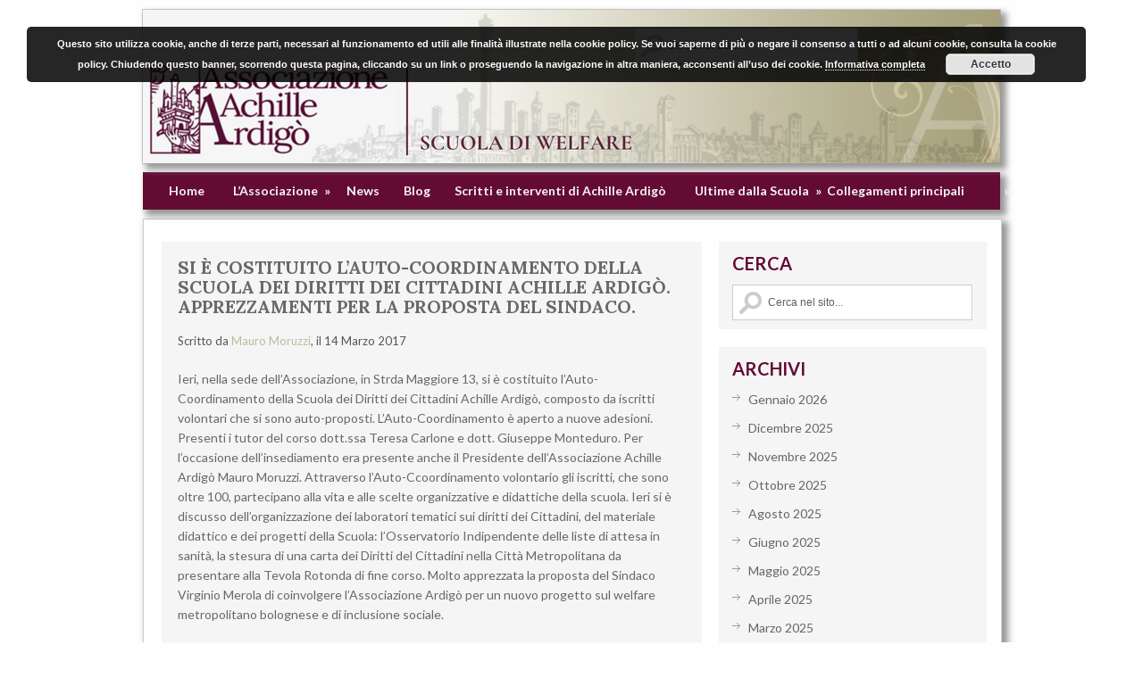

--- FILE ---
content_type: text/html; charset=UTF-8
request_url: https://www.associazioneachilleardigo.it/news/si-e-costituito-lauto-coordinamento-della-scuola-dei-diritti-dei-cittadini-achille-ardigo-apprezzamenti-per-la-proposta-del-sindaco/
body_size: 77269
content:
<!DOCTYPE html>
<html class="no-js" lang="it-IT">
<head>
        <meta name="msvalidate.01" content="2B1A4CB84CB27579E315B4B5201BFEB7" />
        <meta name="google-site-verification" content="Vkoea6xA1hk1MGYfCa0_6_v6DLdLsZ7cXHa5mGL80W0" />
	<meta charset="UTF-8">
	<title>  Si è costituito l&#8217;Auto-Coordinamento della Scuola dei Diritti dei Cittadini Achille Ardigò. Apprezzamenti per la proposta del Sindaco.</title>
	<link rel="icon" href="https://www.associazioneachilleardigo.it/wp-content/uploads/2013/06/Icona_16.png" type="image/x-icon" />
<!--iOS/android/handheld specific -->	
<link rel="apple-touch-icon" href="apple-touch-icon.png">
<meta name="viewport" content="width=device-width, initial-scale=1.0">
<meta name="apple-mobile-web-app-capable" content="yes">
<meta name="apple-mobile-web-app-status-bar-style" content="black">
	<link rel="stylesheet" type="text/css" media="all" href="https://www.associazioneachilleardigo.it/wp-content/themes/greenchilli-child/style.css" />
	<link rel="pingback" href="https://www.associazioneachilleardigo.it/xmlrpc.php" />
			<!--[if lt IE 9]>
	<script data-jetpack-boost="ignore" src="https://html5shim.googlecode.com/svn/trunk/html5.js"></script>
	<![endif]-->
	<!--start fonts-->
<link href='https://fonts.googleapis.com/css?family=Lato:400,700' rel='stylesheet' type='text/css'>
<link href='https://fonts.googleapis.com/css?family=Lora:700' rel='stylesheet' type='text/css' />
<!--end fonts-->



<style type="text/css">
#header h1, #header h2 {text-indent: -999em; min-width:286px; }
#header h1 a, #header h2 a {background: url(https://www.associazioneachilleardigo.it/wp-content/uploads/2013/09/minilogo.png) no-repeat; min-width: 188px; display: block; min-height: 120px; line-height: 120px; }
body {background-color:#FEFEFE;}
.nav-previous a, .nav-next a, .comment_cont span, #navigation ul ul a:hover, .flex-control-nav li a:hover, #navigation ul a:hover,.flex-control-nav li .active,#tabber ul.tabs li a.selected,#tabber ul.tabs li.tab-recent-posts a.selected,.readMore a,.currenttext, .pagination a:hover,.mts-subscribe input[type="submit"], .date_container, #commentform input#submit,.comment_cont span {background-color:#BFBA9F; }
.tagcloud a {border-color:#BFBA9F; }
.single_post a, a:hover, #logo a, .textwidget a, #commentform a, #tabber .inside li a, .copyrights a:hover, a,.f-widget .popular-posts li a:hover, .comment-meta a,.pp_date {color:#BFBA9F; }
.comment_cont span:after{border-right-color:#BFBA9F;}
</style>
<!--start custom CSS-->
<!--end custom CSS-->
	<style id="jetpack-boost-critical-css">@media all{a,article,aside,body,div,fieldset,form,h1,h2,h3,header,html,img,label,li,nav,p,small,span,strong,table,tbody,td,tr,ul{margin:0;padding:0;border:0;font-size:100%;font:inherit;vertical-align:baseline}html{overflow-x:hidden;-webkit-font-smoothing:antialiased;text-rendering:optimizeLegibility}article,aside,header,nav{display:block}ul{list-style:none}table{border-collapse:collapse;border-spacing:0}input,textarea{margin:0}img{height:auto}strong{font-weight:700}small{font-size:100%}body{line-height:1;font:14px/22px"Lato",arial,sans-serif;color:#686868;background-color:#ebebeb}#page,.container{position:relative;margin-right:auto;margin-left:auto}h3{margin-bottom:12px;font-family:Lato,arial,sans-serif;font-weight:700;color:#222}h1{font-family:Lora,serif;font-weight:700;font-size:28px;line-height:44px}h2{font-family:Lora,serif;font-weight:700;font-size:24px;line-height:40px}h3{font-size:21px;line-height:32px}p{margin-bottom:20px}a{text-decoration:none;color:#2db2eb}a:link{text-decoration:none}.main-container{width:960px;margin:0 auto;max-width:100%}#page,.container{max-width:960px;min-width:240px;overflow:visible}.main-header .container{background:#f5f5f5;border:1px solid #ccc;margin-top:10px;margin-bottom:10px}#page{border:1px solid #ccc;width:100%;background:#fff;padding-top:25px;margin-top:10px;min-height:100px;float:left;clear:both;box-shadow:5px 5px 7px 2px #999;-webkit-box-shadow:5px 5px 7px 2px #999;-moz-box-shadow:5px 5px 7px 2px #999}body>header{float:left;width:100%;position:relative}.main-header{position:relative;float:left;width:100%;z-index:99}#header{position:relative;width:100%;max-width:920px;height:172px;margin:0 auto;background-color:#f5f5f5;background-image:url(https://www.associazioneachilleardigo.it/wp-content/themes/greenchilli-child/images/testata_alta.png);padding:0 20px 0 20px;overflow:hidden;box-shadow:5px 5px 7px 2px #999;-webkit-box-shadow:5px 5px 7px 2px #999;-moz-box-shadow:5px 5px 7px 2px #999}#header h2{font-size:38px;float:left;line-height:50px;margin:0;display:none!important}#logo a{color:#2db2eb;text-transform:uppercase}#header #searchform{display:inline-block;max-width:250px;float:right;clear:none;padding:20px 140px 0!important}#header #searchform fieldset{width:100%}#searchform #s{background:url(https://www.associazioneachilleardigo.it/wp-content/themes/greenchilli-child/images/search2.png) 7px 7px no-repeat;text-indent:15%;max-width:283px}#header #searchform #s{border:1px solid #ccc;width:96.5%}#searchform input{padding:12px 3% 12px 0}.secondary-navigation{display:block;margin:0 auto;max-width:960px;width:100%}.secondary-navigation a{font-size:14px;color:#f5f5f5;text-align:left;text-decoration:none;margin:0 12px 0 15px;display:block;width:100%;padding:10px 0;text-align:center;font-weight:700}#navigation{margin:10px auto 0 auto;font-size:14px;font-family:Lato,arial,sans-serif;font-weight:700;float:left;width:100%;background:#640b35;border:none;box-shadow:5px 5px 7px 2px #999;-webkit-box-shadow:5px 5px 7px 2px #999;-moz-box-shadow:5px 5px 7px 2px #999}#navigation ul{width:960px;margin:0 auto}#navigation ul li{float:left;position:relative}#navigation>ul>li:last-child{float:right;border-right:none}#navigation>ul>li:last-child a{float:right}#navigation ul li a,#navigation ul li a:link{overflow:hidden;display:block}#navigation ul li li{background:#640b35;border:1px solid #640b35;border-bottom:0}#navigation ul ul{position:absolute;width:210px;padding-top:0;z-index:400;font-size:12px;color:#798189;border-bottom:1px solid #eee;left:15px!important}#navigation ul ul li{padding:0}#navigation ul ul a,#navigation ul ul a:link{text-align:left;padding:9px 20px;position:relative;width:210px;border-left:0;background:0 0;border-right:0;-moz-border-radius:0;-webkit-border-radius:0;border-radius:0;border-bottom:1px solid rgba(255,255,255,.05);margin:0}#navigation ul ul li:last-child a{border-bottom:none}#navigation ul ul{opacity:0;left:-999em}#navigation ul ul:after{border-color:transparent transparent #d8d8d8;border-color:transparent transparent rgba(218,218,218,.92);border-style:solid;border-width:0;content:"";display:block;height:0;position:absolute;width:0}#navigation ul ul:after{left:10px;top:-5px}.article{width:63%;padding-left:20px;float:left;margin-bottom:20px}.single #content_box{background:#f5f5f5;float:left;width:100%}.post{float:left;width:100%}.single_post{padding:3%;float:left;width:94%}.post-single-content{font-size:14px;line-height:22px}.wp-post-image{float:left}.title{text-transform:uppercase;margin-bottom:.8em;font-size:20px;line-height:22px;clear:both}.single-title{float:left;padding:0;width:100%}.post-info{border-top:1px solid #ccc;border-bottom:1px solid #ccc;padding:.8em 0;display:block;font-size:13px;color:#555}article header{margin-bottom:25px;overflow:hidden}.post-info a{text-transform:capitalize}.single .post-info{border:0;float:left;padding-top:0}.single article header{margin-bottom:10px}.article img.alignnone{margin-top:1em;margin-bottom:1em;display:block;max-width:100%!important}.article img.alignnone{clear:both}.article ul{margin:1.5em 0 1.571em 1.571em;list-style-type:circle}input,textarea{padding:8px 12px;font-size:12px;color:#5e656d}textarea{overflow:auto;resize:vertical}table{width:100%;text-align:left;margin-bottom:25px;border:2px solid #f1f4f6}table td{padding:7px 15px;text-align:left}#searchform{float:left;clear:both;width:100%}#searchform fieldset{float:left;background-color:#fff}#searchform input{border:0}.sidebar #s{width:95.8%;background-color:#fff;border:1px solid #ccc;float:left;padding:12px 3% 12px 0}#sidebars fieldset{width:100%}.sidebar.c-4-12{float:right;width:33.4%;max-width:300px;padding-right:16px}.widget{margin-bottom:20px;overflow:hidden}#sidebars .widget{background:#f5f5f5;padding:10px 15px}.widget li{display:block;overflow:hidden;list-style-type:none;padding-left:18px;background:url(https://www.associazioneachilleardigo.it/wp-content/themes/greenchilli-child/images/arrow.png) 0 5px no-repeat;margin-bottom:10px}.widget h3{font-size:20px;color:#640b35;line-height:18px;margin:5px 0 15px 0;text-transform:uppercase}.widget li a{color:#666}.related-posts{clear:both;float:left;padding:20px 3%0;width:94%}.related-posts ul{margin-left:0;padding:0;margin:0;overflow:hidden;margin-top:0}.related-posts h3{font-size:18px;text-transform:uppercase;margin:0;color:#222;margin-top:10px}.relatedthumb img{width:50px;height:50px;margin-top:3px;margin-bottom:0}.postauthor-top{border-top:1px solid #e7e7e7;margin-bottom:15px}.related-posts li{width:46%;float:left;list-style:none;margin-right:4%;margin-bottom:15px}.related-posts a{color:#868686}.rthumb{float:left;margin-right:10px}.related-posts .last{margin-right:0}.tags{margin:20px 0 20px 0;width:100%;float:left}.last{margin-right:0}#commentsAdd{padding:10px 3%;width:94%;float:left;clear:both;margin-bottom:20px}#commentform input{padding:11px}#cancel-comment-reply-link{float:right;line-height:24px;margin-top:0}#cancel-comment-reply-link{padding:7px 20px;color:#fff;background:#222}#reply-title{text-transform:uppercase}#respond h3{margin-top:18px;font-size:18px;margin:0;padding:0 0 20px 0;border-top:1px solid #e7e7e7;padding-top:10px}#commentform textarea{width:96.4%;font-family:inherit;border:1px solid #bebebe;background:#fff;font-size:14px;padding:5px 10px 10px 10px;line-height:25px;font-family:georgia;font-style:italic}#commentform p{margin-bottom:15px;float:left;width:100%;clear:both}#commentform p label{float:left;padding-bottom:5px;padding-top:5px;width:100%;display:block;clear:both}.required{display:none;color:red;float:left;font-size:18px;padding:5px;padding-top:9px}.comment-notes .required{padding-left:0;padding-top:3px}.comment-notes{display:none}#page .content{float:left;width:100%}.lwa td{padding-top:5px!important}@media screen and (max-width:960px){#header h2{margin-left:2%}#header #searchform{margin-right:2%;padding:20px 20px 0 0!important}#page,.container{max-width:96%;margin:0 auto;float:none;overflow:hidden}.article{width:60%}.related-posts li{margin-right:10px}img{max-width:100%;height:auto!important}}@media screen and (max-width:865px){#page,.container{max-width:100%}#navigation{margin:0!important}.secondary-navigation{width:100%}#navigation ul{float:none;display:inline-block}}@media screen and (max-width:760px){#header{margin:0}}@media screen and (max-width:720px){.article{padding-left:0!important}.article{width:99.8%}#content_box{padding-right:0;padding-left:0!important}.sidebar.c-4-12{float:left;width:94%;margin-left:3%;margin-right:3%}}@media screen and (max-width:600px){#logo{width:100%}#logo a{text-align:center;margin:0 auto!important;background-position:center!important}#header{padding:0}#header #searchform{display:block;margin:0 auto;float:right;overflow:hidden;padding:20px 20px 0 0!important}.secondary-navigation{width:100%}}@media screen and (max-width:550px){.main-header #s{width:85%}}@media screen and (max-width:460px){#page{padding-top:0}.related-posts{padding-top:0}.related-posts li{width:100%}}@media screen and (max-width:415px){#navigation{margin-top:0;margin-bottom:0}.secondary-navigation{width:102%;height:35px}}@media screen and (max-width:400px){article header{overflow:hidden}.main-header #s{width:78%}#commentform textarea{width:90%}}@media screen and (max-width:300px){.main-header #s{width:70%}}}@media all{form.lwa-remember{position:relative}.lwa table{width:100%!important;margin:0!important;border:none!important;border-spacing:0;border-collapse:collapse}.lwa td{padding:0;border-spacing:0;border:none!important}.lwa td{padding-top:7px;vertical-align:top;background-color:none}.lwa-remember-email input{margin:0;width:96%;padding-left:2%;padding-right:2%}.lwa-status{margin:0 0 5px;padding:10px 10px;color:#333;border-radius:3px;display:none}.lwa-remember{margin-top:10px;display:none}}@media all{ul{box-sizing:border-box}html :where(img[class*=wp-image-]){height:auto;max-width:100%}}</style><meta name='robots' content='max-image-preview:large' />
	<style>img:is([sizes="auto" i], [sizes^="auto," i]) { contain-intrinsic-size: 3000px 1500px }</style>
	<link rel='dns-prefetch' href='//secure.gravatar.com' />
<link rel='dns-prefetch' href='//stats.wp.com' />
<link rel='dns-prefetch' href='//i0.wp.com' />
<link rel='dns-prefetch' href='//v0.wordpress.com' />
<link rel='dns-prefetch' href='//c0.wp.com' />
<link rel="alternate" type="application/rss+xml" title="Associazione &quot;Achille Ardigò&quot; &raquo; Feed" href="https://www.associazioneachilleardigo.it/feed/" />
<link rel="alternate" type="application/rss+xml" title="Associazione &quot;Achille Ardigò&quot; &raquo; Feed dei commenti" href="https://www.associazioneachilleardigo.it/comments/feed/" />
<link rel="alternate" type="application/rss+xml" title="Associazione &quot;Achille Ardigò&quot; &raquo; Si è costituito l&#8217;Auto-Coordinamento della Scuola dei Diritti dei Cittadini Achille Ardigò. Apprezzamenti per la proposta del Sindaco. Feed dei commenti" href="https://www.associazioneachilleardigo.it/news/si-e-costituito-lauto-coordinamento-della-scuola-dei-diritti-dei-cittadini-achille-ardigo-apprezzamenti-per-la-proposta-del-sindaco/feed/" />

<style id='wp-emoji-styles-inline-css' type='text/css'>

	img.wp-smiley, img.emoji {
		display: inline !important;
		border: none !important;
		box-shadow: none !important;
		height: 1em !important;
		width: 1em !important;
		margin: 0 0.07em !important;
		vertical-align: -0.1em !important;
		background: none !important;
		padding: 0 !important;
	}
</style>
<noscript><link rel='stylesheet' id='wp-block-library-css' href='https://c0.wp.com/c/6.7.4/wp-includes/css/dist/block-library/style.min.css' type='text/css' media='all' />
</noscript><link rel='stylesheet' id='wp-block-library-css' href='https://c0.wp.com/c/6.7.4/wp-includes/css/dist/block-library/style.min.css' type='text/css' media="not all" data-media="all" onload="this.media=this.dataset.media; delete this.dataset.media; this.removeAttribute( 'onload' );" />
<noscript><link rel='stylesheet' id='mediaelement-css' href='https://c0.wp.com/c/6.7.4/wp-includes/js/mediaelement/mediaelementplayer-legacy.min.css' type='text/css' media='all' />
</noscript><link rel='stylesheet' id='mediaelement-css' href='https://c0.wp.com/c/6.7.4/wp-includes/js/mediaelement/mediaelementplayer-legacy.min.css' type='text/css' media="not all" data-media="all" onload="this.media=this.dataset.media; delete this.dataset.media; this.removeAttribute( 'onload' );" />
<noscript><link rel='stylesheet' id='wp-mediaelement-css' href='https://c0.wp.com/c/6.7.4/wp-includes/js/mediaelement/wp-mediaelement.min.css' type='text/css' media='all' />
</noscript><link rel='stylesheet' id='wp-mediaelement-css' href='https://c0.wp.com/c/6.7.4/wp-includes/js/mediaelement/wp-mediaelement.min.css' type='text/css' media="not all" data-media="all" onload="this.media=this.dataset.media; delete this.dataset.media; this.removeAttribute( 'onload' );" />
<style id='jetpack-sharing-buttons-style-inline-css' type='text/css'>
.jetpack-sharing-buttons__services-list{display:flex;flex-direction:row;flex-wrap:wrap;gap:0;list-style-type:none;margin:5px;padding:0}.jetpack-sharing-buttons__services-list.has-small-icon-size{font-size:12px}.jetpack-sharing-buttons__services-list.has-normal-icon-size{font-size:16px}.jetpack-sharing-buttons__services-list.has-large-icon-size{font-size:24px}.jetpack-sharing-buttons__services-list.has-huge-icon-size{font-size:36px}@media print{.jetpack-sharing-buttons__services-list{display:none!important}}.editor-styles-wrapper .wp-block-jetpack-sharing-buttons{gap:0;padding-inline-start:0}ul.jetpack-sharing-buttons__services-list.has-background{padding:1.25em 2.375em}
</style>
<style id='classic-theme-styles-inline-css' type='text/css'>
/*! This file is auto-generated */
.wp-block-button__link{color:#fff;background-color:#32373c;border-radius:9999px;box-shadow:none;text-decoration:none;padding:calc(.667em + 2px) calc(1.333em + 2px);font-size:1.125em}.wp-block-file__button{background:#32373c;color:#fff;text-decoration:none}
</style>
<style id='global-styles-inline-css' type='text/css'>
:root{--wp--preset--aspect-ratio--square: 1;--wp--preset--aspect-ratio--4-3: 4/3;--wp--preset--aspect-ratio--3-4: 3/4;--wp--preset--aspect-ratio--3-2: 3/2;--wp--preset--aspect-ratio--2-3: 2/3;--wp--preset--aspect-ratio--16-9: 16/9;--wp--preset--aspect-ratio--9-16: 9/16;--wp--preset--color--black: #000000;--wp--preset--color--cyan-bluish-gray: #abb8c3;--wp--preset--color--white: #ffffff;--wp--preset--color--pale-pink: #f78da7;--wp--preset--color--vivid-red: #cf2e2e;--wp--preset--color--luminous-vivid-orange: #ff6900;--wp--preset--color--luminous-vivid-amber: #fcb900;--wp--preset--color--light-green-cyan: #7bdcb5;--wp--preset--color--vivid-green-cyan: #00d084;--wp--preset--color--pale-cyan-blue: #8ed1fc;--wp--preset--color--vivid-cyan-blue: #0693e3;--wp--preset--color--vivid-purple: #9b51e0;--wp--preset--gradient--vivid-cyan-blue-to-vivid-purple: linear-gradient(135deg,rgba(6,147,227,1) 0%,rgb(155,81,224) 100%);--wp--preset--gradient--light-green-cyan-to-vivid-green-cyan: linear-gradient(135deg,rgb(122,220,180) 0%,rgb(0,208,130) 100%);--wp--preset--gradient--luminous-vivid-amber-to-luminous-vivid-orange: linear-gradient(135deg,rgba(252,185,0,1) 0%,rgba(255,105,0,1) 100%);--wp--preset--gradient--luminous-vivid-orange-to-vivid-red: linear-gradient(135deg,rgba(255,105,0,1) 0%,rgb(207,46,46) 100%);--wp--preset--gradient--very-light-gray-to-cyan-bluish-gray: linear-gradient(135deg,rgb(238,238,238) 0%,rgb(169,184,195) 100%);--wp--preset--gradient--cool-to-warm-spectrum: linear-gradient(135deg,rgb(74,234,220) 0%,rgb(151,120,209) 20%,rgb(207,42,186) 40%,rgb(238,44,130) 60%,rgb(251,105,98) 80%,rgb(254,248,76) 100%);--wp--preset--gradient--blush-light-purple: linear-gradient(135deg,rgb(255,206,236) 0%,rgb(152,150,240) 100%);--wp--preset--gradient--blush-bordeaux: linear-gradient(135deg,rgb(254,205,165) 0%,rgb(254,45,45) 50%,rgb(107,0,62) 100%);--wp--preset--gradient--luminous-dusk: linear-gradient(135deg,rgb(255,203,112) 0%,rgb(199,81,192) 50%,rgb(65,88,208) 100%);--wp--preset--gradient--pale-ocean: linear-gradient(135deg,rgb(255,245,203) 0%,rgb(182,227,212) 50%,rgb(51,167,181) 100%);--wp--preset--gradient--electric-grass: linear-gradient(135deg,rgb(202,248,128) 0%,rgb(113,206,126) 100%);--wp--preset--gradient--midnight: linear-gradient(135deg,rgb(2,3,129) 0%,rgb(40,116,252) 100%);--wp--preset--font-size--small: 13px;--wp--preset--font-size--medium: 20px;--wp--preset--font-size--large: 36px;--wp--preset--font-size--x-large: 42px;--wp--preset--spacing--20: 0.44rem;--wp--preset--spacing--30: 0.67rem;--wp--preset--spacing--40: 1rem;--wp--preset--spacing--50: 1.5rem;--wp--preset--spacing--60: 2.25rem;--wp--preset--spacing--70: 3.38rem;--wp--preset--spacing--80: 5.06rem;--wp--preset--shadow--natural: 6px 6px 9px rgba(0, 0, 0, 0.2);--wp--preset--shadow--deep: 12px 12px 50px rgba(0, 0, 0, 0.4);--wp--preset--shadow--sharp: 6px 6px 0px rgba(0, 0, 0, 0.2);--wp--preset--shadow--outlined: 6px 6px 0px -3px rgba(255, 255, 255, 1), 6px 6px rgba(0, 0, 0, 1);--wp--preset--shadow--crisp: 6px 6px 0px rgba(0, 0, 0, 1);}:where(.is-layout-flex){gap: 0.5em;}:where(.is-layout-grid){gap: 0.5em;}body .is-layout-flex{display: flex;}.is-layout-flex{flex-wrap: wrap;align-items: center;}.is-layout-flex > :is(*, div){margin: 0;}body .is-layout-grid{display: grid;}.is-layout-grid > :is(*, div){margin: 0;}:where(.wp-block-columns.is-layout-flex){gap: 2em;}:where(.wp-block-columns.is-layout-grid){gap: 2em;}:where(.wp-block-post-template.is-layout-flex){gap: 1.25em;}:where(.wp-block-post-template.is-layout-grid){gap: 1.25em;}.has-black-color{color: var(--wp--preset--color--black) !important;}.has-cyan-bluish-gray-color{color: var(--wp--preset--color--cyan-bluish-gray) !important;}.has-white-color{color: var(--wp--preset--color--white) !important;}.has-pale-pink-color{color: var(--wp--preset--color--pale-pink) !important;}.has-vivid-red-color{color: var(--wp--preset--color--vivid-red) !important;}.has-luminous-vivid-orange-color{color: var(--wp--preset--color--luminous-vivid-orange) !important;}.has-luminous-vivid-amber-color{color: var(--wp--preset--color--luminous-vivid-amber) !important;}.has-light-green-cyan-color{color: var(--wp--preset--color--light-green-cyan) !important;}.has-vivid-green-cyan-color{color: var(--wp--preset--color--vivid-green-cyan) !important;}.has-pale-cyan-blue-color{color: var(--wp--preset--color--pale-cyan-blue) !important;}.has-vivid-cyan-blue-color{color: var(--wp--preset--color--vivid-cyan-blue) !important;}.has-vivid-purple-color{color: var(--wp--preset--color--vivid-purple) !important;}.has-black-background-color{background-color: var(--wp--preset--color--black) !important;}.has-cyan-bluish-gray-background-color{background-color: var(--wp--preset--color--cyan-bluish-gray) !important;}.has-white-background-color{background-color: var(--wp--preset--color--white) !important;}.has-pale-pink-background-color{background-color: var(--wp--preset--color--pale-pink) !important;}.has-vivid-red-background-color{background-color: var(--wp--preset--color--vivid-red) !important;}.has-luminous-vivid-orange-background-color{background-color: var(--wp--preset--color--luminous-vivid-orange) !important;}.has-luminous-vivid-amber-background-color{background-color: var(--wp--preset--color--luminous-vivid-amber) !important;}.has-light-green-cyan-background-color{background-color: var(--wp--preset--color--light-green-cyan) !important;}.has-vivid-green-cyan-background-color{background-color: var(--wp--preset--color--vivid-green-cyan) !important;}.has-pale-cyan-blue-background-color{background-color: var(--wp--preset--color--pale-cyan-blue) !important;}.has-vivid-cyan-blue-background-color{background-color: var(--wp--preset--color--vivid-cyan-blue) !important;}.has-vivid-purple-background-color{background-color: var(--wp--preset--color--vivid-purple) !important;}.has-black-border-color{border-color: var(--wp--preset--color--black) !important;}.has-cyan-bluish-gray-border-color{border-color: var(--wp--preset--color--cyan-bluish-gray) !important;}.has-white-border-color{border-color: var(--wp--preset--color--white) !important;}.has-pale-pink-border-color{border-color: var(--wp--preset--color--pale-pink) !important;}.has-vivid-red-border-color{border-color: var(--wp--preset--color--vivid-red) !important;}.has-luminous-vivid-orange-border-color{border-color: var(--wp--preset--color--luminous-vivid-orange) !important;}.has-luminous-vivid-amber-border-color{border-color: var(--wp--preset--color--luminous-vivid-amber) !important;}.has-light-green-cyan-border-color{border-color: var(--wp--preset--color--light-green-cyan) !important;}.has-vivid-green-cyan-border-color{border-color: var(--wp--preset--color--vivid-green-cyan) !important;}.has-pale-cyan-blue-border-color{border-color: var(--wp--preset--color--pale-cyan-blue) !important;}.has-vivid-cyan-blue-border-color{border-color: var(--wp--preset--color--vivid-cyan-blue) !important;}.has-vivid-purple-border-color{border-color: var(--wp--preset--color--vivid-purple) !important;}.has-vivid-cyan-blue-to-vivid-purple-gradient-background{background: var(--wp--preset--gradient--vivid-cyan-blue-to-vivid-purple) !important;}.has-light-green-cyan-to-vivid-green-cyan-gradient-background{background: var(--wp--preset--gradient--light-green-cyan-to-vivid-green-cyan) !important;}.has-luminous-vivid-amber-to-luminous-vivid-orange-gradient-background{background: var(--wp--preset--gradient--luminous-vivid-amber-to-luminous-vivid-orange) !important;}.has-luminous-vivid-orange-to-vivid-red-gradient-background{background: var(--wp--preset--gradient--luminous-vivid-orange-to-vivid-red) !important;}.has-very-light-gray-to-cyan-bluish-gray-gradient-background{background: var(--wp--preset--gradient--very-light-gray-to-cyan-bluish-gray) !important;}.has-cool-to-warm-spectrum-gradient-background{background: var(--wp--preset--gradient--cool-to-warm-spectrum) !important;}.has-blush-light-purple-gradient-background{background: var(--wp--preset--gradient--blush-light-purple) !important;}.has-blush-bordeaux-gradient-background{background: var(--wp--preset--gradient--blush-bordeaux) !important;}.has-luminous-dusk-gradient-background{background: var(--wp--preset--gradient--luminous-dusk) !important;}.has-pale-ocean-gradient-background{background: var(--wp--preset--gradient--pale-ocean) !important;}.has-electric-grass-gradient-background{background: var(--wp--preset--gradient--electric-grass) !important;}.has-midnight-gradient-background{background: var(--wp--preset--gradient--midnight) !important;}.has-small-font-size{font-size: var(--wp--preset--font-size--small) !important;}.has-medium-font-size{font-size: var(--wp--preset--font-size--medium) !important;}.has-large-font-size{font-size: var(--wp--preset--font-size--large) !important;}.has-x-large-font-size{font-size: var(--wp--preset--font-size--x-large) !important;}
:where(.wp-block-post-template.is-layout-flex){gap: 1.25em;}:where(.wp-block-post-template.is-layout-grid){gap: 1.25em;}
:where(.wp-block-columns.is-layout-flex){gap: 2em;}:where(.wp-block-columns.is-layout-grid){gap: 2em;}
:root :where(.wp-block-pullquote){font-size: 1.5em;line-height: 1.6;}
</style>
<noscript><link rel='stylesheet' id='document-gallery-css' href='https://www.associazioneachilleardigo.it/wp-content/plugins/document-gallery/assets/css/style.min.css?ver=4.4.4' type='text/css' media='all' />
</noscript><link rel='stylesheet' id='document-gallery-css' href='https://www.associazioneachilleardigo.it/wp-content/plugins/document-gallery/assets/css/style.min.css?ver=4.4.4' type='text/css' media="not all" data-media="all" onload="this.media=this.dataset.media; delete this.dataset.media; this.removeAttribute( 'onload' );" />
<noscript><link rel='stylesheet' id='frontierpost-css' href='https://www.associazioneachilleardigo.it/wp-content/plugins/frontier-post/frontier-post.css?ver=5.1.5' type='text/css' media='all' />
</noscript><link rel='stylesheet' id='frontierpost-css' href='https://www.associazioneachilleardigo.it/wp-content/plugins/frontier-post/frontier-post.css?ver=5.1.5' type='text/css' media="not all" data-media="all" onload="this.media=this.dataset.media; delete this.dataset.media; this.removeAttribute( 'onload' );" />
<noscript><link rel='stylesheet' id='if-menu-site-css-css' href='https://www.associazioneachilleardigo.it/wp-content/plugins/if-menu/assets/if-menu-site.css?ver=6.7.4' type='text/css' media='all' />
</noscript><link rel='stylesheet' id='if-menu-site-css-css' href='https://www.associazioneachilleardigo.it/wp-content/plugins/if-menu/assets/if-menu-site.css?ver=6.7.4' type='text/css' media="not all" data-media="all" onload="this.media=this.dataset.media; delete this.dataset.media; this.removeAttribute( 'onload' );" />
<noscript><link rel='stylesheet' id='recent-posts-widget-with-thumbnails-public-style-css' href='https://www.associazioneachilleardigo.it/wp-content/plugins/recent-posts-widget-with-thumbnails/public.css?ver=7.1.1' type='text/css' media='all' />
</noscript><link rel='stylesheet' id='recent-posts-widget-with-thumbnails-public-style-css' href='https://www.associazioneachilleardigo.it/wp-content/plugins/recent-posts-widget-with-thumbnails/public.css?ver=7.1.1' type='text/css' media="not all" data-media="all" onload="this.media=this.dataset.media; delete this.dataset.media; this.removeAttribute( 'onload' );" />
<noscript><link rel='stylesheet' id='login-with-ajax-css' href='https://www.associazioneachilleardigo.it/wp-content/plugins/login-with-ajax/templates/widget.css?ver=4.3' type='text/css' media='all' />
</noscript><link rel='stylesheet' id='login-with-ajax-css' href='https://www.associazioneachilleardigo.it/wp-content/plugins/login-with-ajax/templates/widget.css?ver=4.3' type='text/css' media="not all" data-media="all" onload="this.media=this.dataset.media; delete this.dataset.media; this.removeAttribute( 'onload' );" />
<noscript><link rel='stylesheet' id='__EPYT__style-css' href='https://www.associazioneachilleardigo.it/wp-content/plugins/youtube-embed-plus/styles/ytprefs.min.css?ver=14.2.1.3' type='text/css' media='all' />
</noscript><link rel='stylesheet' id='__EPYT__style-css' href='https://www.associazioneachilleardigo.it/wp-content/plugins/youtube-embed-plus/styles/ytprefs.min.css?ver=14.2.1.3' type='text/css' media="not all" data-media="all" onload="this.media=this.dataset.media; delete this.dataset.media; this.removeAttribute( 'onload' );" />
<style id='__EPYT__style-inline-css' type='text/css'>

                .epyt-gallery-thumb {
                        width: 33.333%;
                }
                
</style>
<noscript><link rel='stylesheet' id='jetpack_css-css' href='https://c0.wp.com/p/jetpack/13.6/css/jetpack.css' type='text/css' media='all' />
</noscript><link rel='stylesheet' id='jetpack_css-css' href='https://c0.wp.com/p/jetpack/13.6/css/jetpack.css' type='text/css' media="not all" data-media="all" onload="this.media=this.dataset.media; delete this.dataset.media; this.removeAttribute( 'onload' );" />
		
		






<link rel="https://api.w.org/" href="https://www.associazioneachilleardigo.it/wp-json/" /><link rel="alternate" title="JSON" type="application/json" href="https://www.associazioneachilleardigo.it/wp-json/wp/v2/posts/1291" /><link rel="EditURI" type="application/rsd+xml" title="RSD" href="https://www.associazioneachilleardigo.it/xmlrpc.php?rsd" />
<link rel="canonical" href="https://www.associazioneachilleardigo.it/news/si-e-costituito-lauto-coordinamento-della-scuola-dei-diritti-dei-cittadini-achille-ardigo-apprezzamenti-per-la-proposta-del-sindaco/" />
<link rel='shortlink' href='https://wp.me/p861nT-kP' />
<link rel="alternate" title="oEmbed (JSON)" type="application/json+oembed" href="https://www.associazioneachilleardigo.it/wp-json/oembed/1.0/embed?url=https%3A%2F%2Fwww.associazioneachilleardigo.it%2Fnews%2Fsi-e-costituito-lauto-coordinamento-della-scuola-dei-diritti-dei-cittadini-achille-ardigo-apprezzamenti-per-la-proposta-del-sindaco%2F" />
<link rel="alternate" title="oEmbed (XML)" type="text/xml+oembed" href="https://www.associazioneachilleardigo.it/wp-json/oembed/1.0/embed?url=https%3A%2F%2Fwww.associazioneachilleardigo.it%2Fnews%2Fsi-e-costituito-lauto-coordinamento-della-scuola-dei-diritti-dei-cittadini-achille-ardigo-apprezzamenti-per-la-proposta-del-sindaco%2F&#038;format=xml" />
	<style>img#wpstats{display:none}</style>
		
<!-- Jetpack Open Graph Tags -->
<meta property="og:type" content="article" />
<meta property="og:title" content="Si è costituito l&#8217;Auto-Coordinamento della Scuola dei Diritti dei Cittadini Achille Ardigò. Apprezzamenti per la proposta del Sindaco." />
<meta property="og:url" content="https://www.associazioneachilleardigo.it/news/si-e-costituito-lauto-coordinamento-della-scuola-dei-diritti-dei-cittadini-achille-ardigo-apprezzamenti-per-la-proposta-del-sindaco/" />
<meta property="og:description" content="Ieri, nella sede dell&#8217;Associazione, in Strda Maggiore 13, si è costituito l&#8217;Auto-Coordinamento della Scuola dei Diritti dei Cittadini Achille Ardigò, composto da iscritti volontari che …" />
<meta property="article:published_time" content="2017-03-14T04:34:10+00:00" />
<meta property="article:modified_time" content="2017-03-16T12:12:02+00:00" />
<meta property="og:site_name" content="Associazione &quot;Achille Ardigò&quot;" />
<meta property="og:image" content="https://s0.wp.com/i/blank.jpg" />
<meta property="og:image:alt" content="" />
<meta property="og:locale" content="it_IT" />
<meta name="twitter:text:title" content="Si è costituito l&#8217;Auto-Coordinamento della Scuola dei Diritti dei Cittadini Achille Ardigò. Apprezzamenti per la proposta del Sindaco." />
<meta name="twitter:image" content="https://i0.wp.com/www.associazioneachilleardigo.it/wp-content/uploads/2013/06/Icona_16.png?fit=16%2C16&amp;ssl=1" />
<meta name="twitter:card" content="summary" />

<!-- End Jetpack Open Graph Tags -->
<link rel="icon" href="https://i0.wp.com/www.associazioneachilleardigo.it/wp-content/uploads/2013/06/Icona_16.png?fit=16%2C16&#038;ssl=1" sizes="32x32" />
<link rel="icon" href="https://i0.wp.com/www.associazioneachilleardigo.it/wp-content/uploads/2013/06/Icona_16.png?fit=16%2C16&#038;ssl=1" sizes="192x192" />
<link rel="apple-touch-icon" href="https://i0.wp.com/www.associazioneachilleardigo.it/wp-content/uploads/2013/06/Icona_16.png?fit=16%2C16&#038;ssl=1" />
<meta name="msapplication-TileImage" content="https://i0.wp.com/www.associazioneachilleardigo.it/wp-content/uploads/2013/06/Icona_16.png?fit=16%2C16&#038;ssl=1" />
      
                   <meta name="robots" content="all" />
        	

</head>


<body data-rsssl=1 id ="blog" class="post-template-default single single-post postid-1291 single-format-standard main cat-42-id cat-25-id">
	<header class="main-header">
		<div class="container">
			<div id="header">
										<h2 id="logo">
							<a href="https://www.associazioneachilleardigo.it">Associazione &quot;Achille Ardigò&quot;</a>
						</h2><!-- END #logo -->
				<form method="get" id="searchform" class="search-form" action="https://www.associazioneachilleardigo.it" _lpchecked="1">
    <fieldset>
        <input type="text" name="s" id="s" value="" onfocus="if(this.value=='Cerca nel sito...')this.value='';" x-webkit-speech onwebkitspeechchange="transcribe(this.value)"> 
    </fieldset>
</form>             
			</div><!--#header-->
            <div class="secondary-navigation">
					<nav id="navigation" >
													<ul id="menu-orizzontale-principale" class="menu"><li id="menu-item-240" class="menu-item menu-item-type-custom menu-item-object-custom menu-item-home menu-item-240"><a href="https://www.associazioneachilleardigo.it">Home</a></li>
<li id="menu-item-248" class="menu-item menu-item-type-post_type menu-item-object-page menu-item-has-children menu-item-248"><a href="https://www.associazioneachilleardigo.it/l-associazione-achille-ardigo/">L&#8217;Associazione</a>
<ul class="sub-menu">
	<li id="menu-item-2529" class="menu-item menu-item-type-post_type menu-item-object-page menu-item-2529"><a href="https://www.associazioneachilleardigo.it/l-associazione-achille-ardigo/">L&#8217;Associazione &#8220;Achille Ardigò&#8221;</a></li>
	<li id="menu-item-251" class="menu-item menu-item-type-post_type menu-item-object-page menu-item-251"><a href="https://www.associazioneachilleardigo.it/modalita-di-adesione/">Richiesta di adesione</a></li>
	<li id="menu-item-2562" class="menu-item menu-item-type-post_type menu-item-object-page menu-item-2562"><a href="https://www.associazioneachilleardigo.it/redazione/">Redazione</a></li>
	<li id="menu-item-1230" class="menu-item menu-item-type-post_type menu-item-object-page menu-item-1230"><a href="https://www.associazioneachilleardigo.it/trasparenza/">Trasparenza</a></li>
</ul>
</li>
<li id="menu-item-750" class="menu-item menu-item-type-taxonomy menu-item-object-category current-post-ancestor current-menu-parent current-post-parent menu-item-750"><a href="https://www.associazioneachilleardigo.it/category/news/">News</a></li>
<li id="menu-item-312" class="menu-item menu-item-type-taxonomy menu-item-object-category menu-item-312"><a href="https://www.associazioneachilleardigo.it/category/il-blog-dellassociazione/">Blog</a></li>
<li id="menu-item-2705" class="menu-item menu-item-type-taxonomy menu-item-object-category menu-item-2705"><a href="https://www.associazioneachilleardigo.it/category/scritti-ardigo/">Scritti e interventi di Achille Ardigò</a></li>
<li id="menu-item-2625" class="menu-item menu-item-type-taxonomy menu-item-object-category current-post-ancestor current-menu-parent current-post-parent menu-item-has-children menu-item-2625"><a href="https://www.associazioneachilleardigo.it/category/scuola-dei-diritti/interventi-e-notizie-dalla-scuola/">Ultime dalla Scuola</a>
<ul class="sub-menu">
	<li id="menu-item-994" class="menu-item menu-item-type-post_type menu-item-object-page menu-item-994"><a href="https://www.associazioneachilleardigo.it/la-scuola-dei-diritti-dei-cittadini-presentazione/">Presentazione</a></li>
	<li id="menu-item-1083" class="menu-item menu-item-type-taxonomy menu-item-object-category current-post-ancestor current-menu-parent current-post-parent menu-item-1083"><a href="https://www.associazioneachilleardigo.it/category/scuola-dei-diritti/interventi-e-notizie-dalla-scuola/">Interventi e notizie dalla Scuola</a></li>
	<li id="menu-item-1518" class="menu-item menu-item-type-post_type menu-item-object-page menu-item-1518"><a href="https://www.associazioneachilleardigo.it/contatta-la-scuola-dei-diritti/">Contatta la Scuola dei Diritti</a></li>
	<li id="menu-item-2595" class="menu-item menu-item-type-post_type menu-item-object-page menu-item-2595"><a href="https://www.associazioneachilleardigo.it/contenuti-archiviati/">Archivio 2017</a></li>
</ul>
</li>
<li id="menu-item-2532" class="menu-item menu-item-type-post_type menu-item-object-page menu-item-has-children menu-item-2532"><a href="https://www.associazioneachilleardigo.it/collegamenti-principali/">Collegamenti principali</a>
<ul class="sub-menu">
	<li id="menu-item-2545" class="menu-item menu-item-type-custom menu-item-object-custom menu-item-2545"><a href="http://www.comune.bologna.it/inclusionesociale/servizio_singolo/139:42924/">Scuola Achille Ardigò</a></li>
	<li id="menu-item-2546" class="menu-item menu-item-type-custom menu-item-object-custom menu-item-2546"><a href="https://www.blogmauromoruzzi.it/">Il Blog di Mauro Moruzzi</a></li>
</ul>
</li>
</ul>											</nav>
				</div> 
		</div><!--.container-->        
	</header>
<div class="main-container"><div id="page" class="single">
	<div class="content">
		<article class="article">
			<div id="content_box" >
									<div id="post-1291" class="g post post-1291 type-post status-publish format-standard hentry category-interventi-e-notizie-dalla-scuola category-news cat-42-id cat-25-id">
                    <div class="single_post">
				<header>                        
					<h1 class="title single-title">Si è costituito l&#8217;Auto-Coordinamento della Scuola dei Diritti dei Cittadini Achille Ardigò. Apprezzamenti per la proposta del Sindaco.</h1>
                                        <div class="post-info">
<!--                                   Scritto da <a rel="nofollow" href="https://www.associazioneachilleardigo.it/author/mauro-moruzzi/" title="Articoli scritti da Mauro Moruzzi" rel="author">Mauro Moruzzi</a>, il 14 Marzo 2017 - in <a href="https://www.associazioneachilleardigo.it/category/scuola-dei-diritti/interventi-e-notizie-dalla-scuola/" rel="nofollow">Interventi e notizie dalla Scuola</a>, <a href="https://www.associazioneachilleardigo.it/category/news/" rel="nofollow">News</a>  -->
                                    Scritto da <a rel="nofollow" href="https://www.associazioneachilleardigo.it/author/mauro-moruzzi/" title="Articoli scritti da Mauro Moruzzi" rel="author">Mauro Moruzzi</a>, il 14 Marzo 2017  
                                    </div>
								</header><!--.headline_area-->
						<div class="post-single-content box mark-links">
													<p>Ieri, nella sede dell&#8217;Associazione, in Strda Maggiore 13, si è costituito l&#8217;Auto-Coordinamento della Scuola dei Diritti dei Cittadini Achille Ardigò, composto da iscritti volontari che si sono auto-proposti. L&#8217;Auto-Coordinamento è aperto a nuove adesioni. Presenti i tutor del corso dott.ssa Teresa Carlone e dott. Giuseppe Monteduro. Per l&#8217;occasione dell&#8217;insediamento era presente anche il Presidente dell&#8217;Associazione Achille Ardigò Mauro Moruzzi. Attraverso l&#8217;Auto-Ccoordinamento volontario gli iscritti, che sono oltre 100, partecipano alla vita e alle scelte organizzative e didattiche della scuola. Ieri si è discusso dell&#8217;organizzazione dei laboratori tematici sui diritti dei Cittadini, del materiale didattico e dei progetti della Scuola: l&#8217;Osservatorio Indipendente delle liste di attesa in sanità, la stesura di una carta dei Diritti del Cittadini nella Città Metropolitana da presentare alla Tevola Rotonda di fine corso. Molto apprezzata la proposta del Sindaco Virginio Merola di coinvolgere l&#8217;Associazione Ardigò per un nuovo progetto sul welfare metropolitano bolognese e di inclusione sociale.</p>
													 
													<div class="tags"></div>
													</div>
						</div><!--.post-content box mark-links-->
							
								<div class="related-posts"><div class="postauthor-top"><h3>Articoli collegati</h3></div><ul>
								<li class="">
									<a rel="nofollow" class="relatedthumb" href="https://www.associazioneachilleardigo.it/scuola-dei-diritti/interventi-e-notizie-dalla-scuola/lunedi-25-ottobre-1-incontro-di-co-progettazione/" rel="bookmark" title="Lunedì 25 ottobre 1° incontro di co-progettazione">
									<span class="rthumb">
																					<img width="50" height="50" src="https://i0.wp.com/www.associazioneachilleardigo.it/wp-content/uploads/2021/10/3.-25-ottobre-1-pdf.jpg?resize=50%2C50&amp;ssl=1" class="attachment-related size-related wp-post-image" alt="thumbnail of 3. 25 ottobre" title="" decoding="async" srcset="https://i0.wp.com/www.associazioneachilleardigo.it/wp-content/uploads/2021/10/3.-25-ottobre-1-pdf.jpg?resize=150%2C150&amp;ssl=1 150w, https://i0.wp.com/www.associazioneachilleardigo.it/wp-content/uploads/2021/10/3.-25-ottobre-1-pdf.jpg?resize=50%2C50&amp;ssl=1 50w, https://i0.wp.com/www.associazioneachilleardigo.it/wp-content/uploads/2021/10/3.-25-ottobre-1-pdf.jpg?zoom=2&amp;resize=50%2C50&amp;ssl=1 100w" sizes="(max-width: 50px) 100vw, 50px" />																			</span>
                                    <span>
									Lunedì 25 ottobre 1° incontro di co-progettazione                                    </span>
									</a>
								</li>
								
								<li class="">
									<a rel="nofollow" class="relatedthumb" href="https://www.associazioneachilleardigo.it/news/la-pace-verea-la-guerra-alla-guerra-e-il-no-ipocrita-agli-f16-agli-ucraini/" rel="bookmark" title="La Pace Verea, la Guerra alla Guerra e il no ipocrita agli F16 agli ucraini">
									<span class="rthumb">
																					<img src="https://www.associazioneachilleardigo.it/wp-content/themes/greenchilli/images/relthumb.png" alt="La Pace Verea, la Guerra alla Guerra e il no ipocrita agli F16 agli ucraini"  width='180' height='120' class="wp-post-image" />										
											
																			</span>
                                    <span>
									La Pace Verea, la Guerra alla Guerra e il no ipocrita agli F16 agli ucraini                                    </span>
									</a>
								</li>
								
								<li class="">
									<a rel="nofollow" class="relatedthumb" href="https://www.associazioneachilleardigo.it/news/larticolo-del-giornola-repubblica-un-libro-da-leggere-per-i-nostalgici/" rel="bookmark" title="L&#8217;Articolo del giorno/La Repubblica/ un libro da leggere per i nostalgici.">
									<span class="rthumb">
																					<img src="https://www.associazioneachilleardigo.it/wp-content/themes/greenchilli/images/relthumb.png" alt="L&#8217;Articolo del giorno/La Repubblica/ un libro da leggere per i nostalgici."  width='180' height='120' class="wp-post-image" />										
											
																			</span>
                                    <span>
									L&#8217;Articolo del giorno/La Repubblica/ un libro da leggere per i nostalgici.                                    </span>
									</a>
								</li>
								
								<li class="last">
									<a rel="nofollow" class="relatedthumb" href="https://www.associazioneachilleardigo.it/news/giovedi-16-settembre-ore-14i-giornata-conclusiva-del-corso-magistrale-20-21-della-scuola-ardigo-del-comune-di-bologna/" rel="bookmark" title="Giovedì 16 settembre  ore 14ì: Giornata conclusiva del Corso Magistrale 20-21 della Scuola Ardigò del Comune di Bologna">
									<span class="rthumb">
																					<img src="https://www.associazioneachilleardigo.it/wp-content/themes/greenchilli/images/relthumb.png" alt="Giovedì 16 settembre  ore 14ì: Giornata conclusiva del Corso Magistrale 20-21 della Scuola Ardigò del Comune di Bologna"  width='180' height='120' class="wp-post-image" />										
											
																			</span>
                                    <span>
									Giovedì 16 settembre  ore 14ì: Giornata conclusiva del Corso Magistrale 20-21 della Scuola Ardigò del Comune di Bologna                                    </span>
									</a>
								</li>
								</ul></div>							<!-- .related-posts -->
                          
					  
					</div><!--.g post-->
					
					
					
					<!-- You can start editing here. -->
 
<!-- If comments are open, but there are no comments. -->
 
<div id="commentsAdd">
<div id="respond" class="box m-t-6">
	<div id="respond" class="comment-respond">
		<h3 id="reply-title" class="comment-reply-title">Lascia un commento <small><a rel="nofollow" id="cancel-comment-reply-link" href="/news/si-e-costituito-lauto-coordinamento-della-scuola-dei-diritti-dei-cittadini-achille-ardigo-apprezzamenti-per-la-proposta-del-sindaco/#respond" style="display:none;">Annulla risposta</a></small></h3><form action="https://www.associazioneachilleardigo.it/wp-comments-post.php" method="post" id="commentform" class="comment-form"><p class="comment-notes"><span id="email-notes">Il tuo indirizzo email non sarà pubblicato.</span> <span class="required-field-message">I campi obbligatori sono contrassegnati <span class="required">*</span></span></p><p class="comment-form-comment"><label for="comment">Commento <span class="required">*</span></label> <textarea id="comment" name="comment" cols="45" rows="8" maxlength="65525" required="required"></textarea></p><p class="comment-form-author"><label for="author">Nome <span class="required">*</span></label> <input id="author" name="author" type="text" value="" size="30" maxlength="245" autocomplete="name" required="required" /></p>
<p class="comment-form-email"><label for="email">Email <span class="required">*</span></label> <input id="email" name="email" type="text" value="" size="30" maxlength="100" aria-describedby="email-notes" autocomplete="email" required="required" /></p>
<p class="comment-form-url"><label for="url">Sito web</label> <input id="url" name="url" type="text" value="" size="30" maxlength="200" autocomplete="url" /></p>
<p class="comment-subscription-form"><input type="checkbox" name="subscribe_comments" id="subscribe_comments" value="subscribe" style="width: auto; -moz-appearance: checkbox; -webkit-appearance: checkbox;" /> <label class="subscribe-label" id="subscribe-label" for="subscribe_comments">Avvertimi via email in caso di risposte al mio commento.</label></p><p class="comment-subscription-form"><input type="checkbox" name="subscribe_blog" id="subscribe_blog" value="subscribe" style="width: auto; -moz-appearance: checkbox; -webkit-appearance: checkbox;" /> <label class="subscribe-label" id="subscribe-blog-label" for="subscribe_blog">Avvertimi via email alla pubblicazione di un nuovo articolo.</label></p><p class="form-submit"><input name="submit" type="submit" id="submit" class="submit" value="Invia commento" /> <input type='hidden' name='comment_post_ID' value='1291' id='comment_post_ID' />
<input type='hidden' name='comment_parent' id='comment_parent' value='0' />
</p><p style="display: none;"><input type="hidden" id="akismet_comment_nonce" name="akismet_comment_nonce" value="29a9426790" /></p><p style="display: none !important;" class="akismet-fields-container" data-prefix="ak_"><label>&#916;<textarea name="ak_hp_textarea" cols="45" rows="8" maxlength="100"></textarea></label><input type="hidden" id="ak_js_1" name="ak_js" value="167"/></p></form>	</div><!-- #respond -->
	<p class="akismet_comment_form_privacy_notice">This site uses Akismet to reduce spam. <a href="https://akismet.com/privacy/" target="_blank" rel="nofollow noopener">Learn how your comment data is processed.</a></p></div>
</div>
							</div>
</article>
<aside class="sidebar c-4-12">
<div id="sidebars" class="g">
	<div class="sidebar">
	<ul class="sidebar_list">
			
			<li id="sidebar-search" class="widget">
				<h3>Cerca</h3>
				<form method="get" id="searchform" class="search-form" action="https://www.associazioneachilleardigo.it" _lpchecked="1">
    <fieldset>
        <input type="text" name="s" id="s" value="" onfocus="if(this.value=='Cerca nel sito...')this.value='';" x-webkit-speech onwebkitspeechchange="transcribe(this.value)"> 
    </fieldset>
</form>			</li>
				
			<li id="sidebar-archives" class="widget">
				<h3>Archivi</h3>
				<ul>
						<li><a href='https://www.associazioneachilleardigo.it/2026/01/'>Gennaio 2026</a></li>
	<li><a href='https://www.associazioneachilleardigo.it/2025/12/'>Dicembre 2025</a></li>
	<li><a href='https://www.associazioneachilleardigo.it/2025/11/'>Novembre 2025</a></li>
	<li><a href='https://www.associazioneachilleardigo.it/2025/10/'>Ottobre 2025</a></li>
	<li><a href='https://www.associazioneachilleardigo.it/2025/08/'>Agosto 2025</a></li>
	<li><a href='https://www.associazioneachilleardigo.it/2025/06/'>Giugno 2025</a></li>
	<li><a href='https://www.associazioneachilleardigo.it/2025/05/'>Maggio 2025</a></li>
	<li><a href='https://www.associazioneachilleardigo.it/2025/04/'>Aprile 2025</a></li>
	<li><a href='https://www.associazioneachilleardigo.it/2025/03/'>Marzo 2025</a></li>
	<li><a href='https://www.associazioneachilleardigo.it/2025/02/'>Febbraio 2025</a></li>
	<li><a href='https://www.associazioneachilleardigo.it/2025/01/'>Gennaio 2025</a></li>
	<li><a href='https://www.associazioneachilleardigo.it/2024/11/'>Novembre 2024</a></li>
	<li><a href='https://www.associazioneachilleardigo.it/2024/10/'>Ottobre 2024</a></li>
	<li><a href='https://www.associazioneachilleardigo.it/2024/09/'>Settembre 2024</a></li>
	<li><a href='https://www.associazioneachilleardigo.it/2024/08/'>Agosto 2024</a></li>
	<li><a href='https://www.associazioneachilleardigo.it/2024/06/'>Giugno 2024</a></li>
	<li><a href='https://www.associazioneachilleardigo.it/2024/05/'>Maggio 2024</a></li>
	<li><a href='https://www.associazioneachilleardigo.it/2024/02/'>Febbraio 2024</a></li>
	<li><a href='https://www.associazioneachilleardigo.it/2023/12/'>Dicembre 2023</a></li>
	<li><a href='https://www.associazioneachilleardigo.it/2023/11/'>Novembre 2023</a></li>
	<li><a href='https://www.associazioneachilleardigo.it/2023/10/'>Ottobre 2023</a></li>
	<li><a href='https://www.associazioneachilleardigo.it/2023/09/'>Settembre 2023</a></li>
	<li><a href='https://www.associazioneachilleardigo.it/2023/08/'>Agosto 2023</a></li>
	<li><a href='https://www.associazioneachilleardigo.it/2023/06/'>Giugno 2023</a></li>
	<li><a href='https://www.associazioneachilleardigo.it/2023/05/'>Maggio 2023</a></li>
	<li><a href='https://www.associazioneachilleardigo.it/2023/04/'>Aprile 2023</a></li>
	<li><a href='https://www.associazioneachilleardigo.it/2023/03/'>Marzo 2023</a></li>
	<li><a href='https://www.associazioneachilleardigo.it/2023/02/'>Febbraio 2023</a></li>
	<li><a href='https://www.associazioneachilleardigo.it/2023/01/'>Gennaio 2023</a></li>
	<li><a href='https://www.associazioneachilleardigo.it/2022/12/'>Dicembre 2022</a></li>
	<li><a href='https://www.associazioneachilleardigo.it/2022/11/'>Novembre 2022</a></li>
	<li><a href='https://www.associazioneachilleardigo.it/2022/10/'>Ottobre 2022</a></li>
	<li><a href='https://www.associazioneachilleardigo.it/2022/09/'>Settembre 2022</a></li>
	<li><a href='https://www.associazioneachilleardigo.it/2022/08/'>Agosto 2022</a></li>
	<li><a href='https://www.associazioneachilleardigo.it/2022/07/'>Luglio 2022</a></li>
	<li><a href='https://www.associazioneachilleardigo.it/2022/06/'>Giugno 2022</a></li>
	<li><a href='https://www.associazioneachilleardigo.it/2022/05/'>Maggio 2022</a></li>
	<li><a href='https://www.associazioneachilleardigo.it/2022/04/'>Aprile 2022</a></li>
	<li><a href='https://www.associazioneachilleardigo.it/2022/03/'>Marzo 2022</a></li>
	<li><a href='https://www.associazioneachilleardigo.it/2022/02/'>Febbraio 2022</a></li>
	<li><a href='https://www.associazioneachilleardigo.it/2022/01/'>Gennaio 2022</a></li>
	<li><a href='https://www.associazioneachilleardigo.it/2021/12/'>Dicembre 2021</a></li>
	<li><a href='https://www.associazioneachilleardigo.it/2021/11/'>Novembre 2021</a></li>
	<li><a href='https://www.associazioneachilleardigo.it/2021/10/'>Ottobre 2021</a></li>
	<li><a href='https://www.associazioneachilleardigo.it/2021/09/'>Settembre 2021</a></li>
	<li><a href='https://www.associazioneachilleardigo.it/2021/08/'>Agosto 2021</a></li>
	<li><a href='https://www.associazioneachilleardigo.it/2021/07/'>Luglio 2021</a></li>
	<li><a href='https://www.associazioneachilleardigo.it/2021/06/'>Giugno 2021</a></li>
	<li><a href='https://www.associazioneachilleardigo.it/2021/05/'>Maggio 2021</a></li>
	<li><a href='https://www.associazioneachilleardigo.it/2021/04/'>Aprile 2021</a></li>
	<li><a href='https://www.associazioneachilleardigo.it/2021/03/'>Marzo 2021</a></li>
	<li><a href='https://www.associazioneachilleardigo.it/2021/02/'>Febbraio 2021</a></li>
	<li><a href='https://www.associazioneachilleardigo.it/2021/01/'>Gennaio 2021</a></li>
	<li><a href='https://www.associazioneachilleardigo.it/2020/12/'>Dicembre 2020</a></li>
	<li><a href='https://www.associazioneachilleardigo.it/2020/11/'>Novembre 2020</a></li>
	<li><a href='https://www.associazioneachilleardigo.it/2020/10/'>Ottobre 2020</a></li>
	<li><a href='https://www.associazioneachilleardigo.it/2020/09/'>Settembre 2020</a></li>
	<li><a href='https://www.associazioneachilleardigo.it/2020/08/'>Agosto 2020</a></li>
	<li><a href='https://www.associazioneachilleardigo.it/2020/07/'>Luglio 2020</a></li>
	<li><a href='https://www.associazioneachilleardigo.it/2020/06/'>Giugno 2020</a></li>
	<li><a href='https://www.associazioneachilleardigo.it/2020/05/'>Maggio 2020</a></li>
	<li><a href='https://www.associazioneachilleardigo.it/2020/04/'>Aprile 2020</a></li>
	<li><a href='https://www.associazioneachilleardigo.it/2020/03/'>Marzo 2020</a></li>
	<li><a href='https://www.associazioneachilleardigo.it/2020/02/'>Febbraio 2020</a></li>
	<li><a href='https://www.associazioneachilleardigo.it/2020/01/'>Gennaio 2020</a></li>
	<li><a href='https://www.associazioneachilleardigo.it/2019/12/'>Dicembre 2019</a></li>
	<li><a href='https://www.associazioneachilleardigo.it/2019/11/'>Novembre 2019</a></li>
	<li><a href='https://www.associazioneachilleardigo.it/2019/10/'>Ottobre 2019</a></li>
	<li><a href='https://www.associazioneachilleardigo.it/2019/09/'>Settembre 2019</a></li>
	<li><a href='https://www.associazioneachilleardigo.it/2019/07/'>Luglio 2019</a></li>
	<li><a href='https://www.associazioneachilleardigo.it/2019/05/'>Maggio 2019</a></li>
	<li><a href='https://www.associazioneachilleardigo.it/2019/04/'>Aprile 2019</a></li>
	<li><a href='https://www.associazioneachilleardigo.it/2019/03/'>Marzo 2019</a></li>
	<li><a href='https://www.associazioneachilleardigo.it/2019/02/'>Febbraio 2019</a></li>
	<li><a href='https://www.associazioneachilleardigo.it/2019/01/'>Gennaio 2019</a></li>
	<li><a href='https://www.associazioneachilleardigo.it/2018/12/'>Dicembre 2018</a></li>
	<li><a href='https://www.associazioneachilleardigo.it/2018/11/'>Novembre 2018</a></li>
	<li><a href='https://www.associazioneachilleardigo.it/2018/10/'>Ottobre 2018</a></li>
	<li><a href='https://www.associazioneachilleardigo.it/2018/09/'>Settembre 2018</a></li>
	<li><a href='https://www.associazioneachilleardigo.it/2018/08/'>Agosto 2018</a></li>
	<li><a href='https://www.associazioneachilleardigo.it/2018/07/'>Luglio 2018</a></li>
	<li><a href='https://www.associazioneachilleardigo.it/2018/06/'>Giugno 2018</a></li>
	<li><a href='https://www.associazioneachilleardigo.it/2018/05/'>Maggio 2018</a></li>
	<li><a href='https://www.associazioneachilleardigo.it/2018/04/'>Aprile 2018</a></li>
	<li><a href='https://www.associazioneachilleardigo.it/2018/03/'>Marzo 2018</a></li>
	<li><a href='https://www.associazioneachilleardigo.it/2018/02/'>Febbraio 2018</a></li>
	<li><a href='https://www.associazioneachilleardigo.it/2018/01/'>Gennaio 2018</a></li>
	<li><a href='https://www.associazioneachilleardigo.it/2017/12/'>Dicembre 2017</a></li>
	<li><a href='https://www.associazioneachilleardigo.it/2017/11/'>Novembre 2017</a></li>
	<li><a href='https://www.associazioneachilleardigo.it/2017/10/'>Ottobre 2017</a></li>
	<li><a href='https://www.associazioneachilleardigo.it/2017/09/'>Settembre 2017</a></li>
	<li><a href='https://www.associazioneachilleardigo.it/2017/08/'>Agosto 2017</a></li>
	<li><a href='https://www.associazioneachilleardigo.it/2017/07/'>Luglio 2017</a></li>
	<li><a href='https://www.associazioneachilleardigo.it/2017/06/'>Giugno 2017</a></li>
	<li><a href='https://www.associazioneachilleardigo.it/2017/05/'>Maggio 2017</a></li>
	<li><a href='https://www.associazioneachilleardigo.it/2017/04/'>Aprile 2017</a></li>
	<li><a href='https://www.associazioneachilleardigo.it/2017/03/'>Marzo 2017</a></li>
	<li><a href='https://www.associazioneachilleardigo.it/2017/02/'>Febbraio 2017</a></li>
	<li><a href='https://www.associazioneachilleardigo.it/2017/01/'>Gennaio 2017</a></li>
	<li><a href='https://www.associazioneachilleardigo.it/2016/12/'>Dicembre 2016</a></li>
	<li><a href='https://www.associazioneachilleardigo.it/2016/11/'>Novembre 2016</a></li>
	<li><a href='https://www.associazioneachilleardigo.it/2016/09/'>Settembre 2016</a></li>
	<li><a href='https://www.associazioneachilleardigo.it/2016/05/'>Maggio 2016</a></li>
	<li><a href='https://www.associazioneachilleardigo.it/2016/03/'>Marzo 2016</a></li>
	<li><a href='https://www.associazioneachilleardigo.it/2016/02/'>Febbraio 2016</a></li>
	<li><a href='https://www.associazioneachilleardigo.it/2015/12/'>Dicembre 2015</a></li>
	<li><a href='https://www.associazioneachilleardigo.it/2015/09/'>Settembre 2015</a></li>
	<li><a href='https://www.associazioneachilleardigo.it/2015/04/'>Aprile 2015</a></li>
	<li><a href='https://www.associazioneachilleardigo.it/2015/03/'>Marzo 2015</a></li>
	<li><a href='https://www.associazioneachilleardigo.it/2014/11/'>Novembre 2014</a></li>
	<li><a href='https://www.associazioneachilleardigo.it/2014/09/'>Settembre 2014</a></li>
	<li><a href='https://www.associazioneachilleardigo.it/2014/06/'>Giugno 2014</a></li>
	<li><a href='https://www.associazioneachilleardigo.it/2014/02/'>Febbraio 2014</a></li>
	<li><a href='https://www.associazioneachilleardigo.it/2014/01/'>Gennaio 2014</a></li>
	<li><a href='https://www.associazioneachilleardigo.it/2013/11/'>Novembre 2013</a></li>
	<li><a href='https://www.associazioneachilleardigo.it/2013/09/'>Settembre 2013</a></li>
	<li><a href='https://www.associazioneachilleardigo.it/2008/09/'>Settembre 2008</a></li>
	<li><a href='https://www.associazioneachilleardigo.it/2005/06/'>Giugno 2005</a></li>
	<li><a href='https://www.associazioneachilleardigo.it/2005/05/'>Maggio 2005</a></li>
	<li><a href='https://www.associazioneachilleardigo.it/2002/05/'>Maggio 2002</a></li>
				</ul>
			</li>
	
			<li id="sidebar-meta" class="widget">
				<h3>Meta</h3>
				<ul>
										<li><a href="https://www.associazioneachilleardigo.it/wp-login.php">Accedi</a></li>
									</ul>
			</li>
	
			</ul>
	</div>
</div><!--sidebars-->
</aside>                        </div><!--#page-->
                    </div><!--.container-->
                </div>
            <footer>
                <div class="container">
                    <div class="footer-widgets">
                        <div class="footer-w-container">		<div class="f-widget f-widget-1">
			<div class="widget"><h3>Sito</h3><div class="menu-footer-menu-1-container"><ul id="menu-footer-menu-1" class="menu"><li id="menu-item-707" class="menu-item menu-item-type-post_type menu-item-object-page menu-item-707"><a href="https://www.associazioneachilleardigo.it/sede-e-contatti/">Sede e contatti</a></li>
<li id="menu-item-1231" class="menu-item menu-item-type-post_type menu-item-object-page menu-item-1231"><a href="https://www.associazioneachilleardigo.it/privacy-policy/">Privacy Policy</a></li>
<li id="menu-item-1232" class="menu-item menu-item-type-post_type menu-item-object-page menu-item-1232"><a href="https://www.associazioneachilleardigo.it/cookie-policy/">Cookie Policy</a></li>
<li id="menu-item-914" class="menu-item menu-item-type-post_type menu-item-object-page menu-item-914"><a href="https://www.associazioneachilleardigo.it/mappa-del-sito/">Mappa del sito</a></li>
</ul></div></div>		</div>
		<div class="f-widget f-widget-2">
			<div class="widget"><h3>Archivi</h3><div class="menu-footer-menu-3-container"><ul id="menu-footer-menu-3" class="menu"><li id="menu-item-711" class="menu-item menu-item-type-taxonomy menu-item-object-category menu-item-711"><a href="https://www.associazioneachilleardigo.it/category/parlano-di-noi/">Parlano di noi</a></li>
<li id="menu-item-815" class="menu-item menu-item-type-taxonomy menu-item-object-category menu-item-815"><a href="https://www.associazioneachilleardigo.it/category/gallerie-fotografiche/">Gallerie fotografiche</a></li>
<li id="menu-item-712" class="menu-item menu-item-type-taxonomy menu-item-object-category menu-item-712"><a href="https://www.associazioneachilleardigo.it/category/video/">Video</a></li>
</ul></div></div>		</div>
		<div class="f-widget f-widget-3">
			<div class="widget"><h3>Resta in contatto</h3><div class="social-profile-icons"><ul class=""><li class="social-facebook"><a title="Facebook" href="https://www.facebook.com/associazioneachilleardigo/" target="_blank">Facebook</a></li><li class="social-gplus"><a title="Google+" href="https://plus.google.com/u/1/b/116720290968500134515/116720290968500134515" target="_blank">Google+</a></li><li class="social-rss"><a title="RSS" href="https://www.associazioneachilleardigo.it/feed/" target="_blank">RSS</a></li><li class="social-twitter"><a title="Twitter" href="https://twitter.com/assoardigo" target="_blank">Twitter</a></li><li class="social-youtube"><a title="YouTube" href="https://www.youtube.com/channel/UCUZoqDrrRu6sst5ELdQLI5w" target="_blank">YouTube</a></li></ul></div></div>		</div>
		<div class="f-widget last">
			<div class="widget"><h3><span class="lwa-title">Accedi</span></h3>	<div class="lwa lwa-default">        <form class="lwa-form" action="https://www.associazioneachilleardigo.it/wp-login.php?template=default" method="post">
        	<div>
        	<span class="lwa-status"></span>
            <table>
                <tr class="lwa-username">
                    <td class="lwa-username-label">
                        <label>Nome utente</label>
                    </td>
                    <td class="lwa-username-input">
                        <input type="text" name="log" />
                    </td>
                </tr>
                <tr class="lwa-password">
                    <td class="lwa-password-label">
                        <label>Password</label>
                    </td>
                    <td class="lwa-password-input">
                        <input type="password" name="pwd" />
                    </td>
                </tr>
                <tr><td colspan="2"></td></tr>
                <tr class="lwa-submit">
                    <td class="lwa-submit-button">
                        <input type="submit" name="wp-submit" id="lwa_wp-submit" value="Accedi" tabindex="100" />
                        <input type="hidden" name="lwa_profile_link" value="" />
                        <input type="hidden" name="login-with-ajax" value="login" />
						                    </td>
                    <td class="lwa-submit-links">
                        <input name="rememberme" type="checkbox" class="lwa-rememberme" value="forever" /> <label>Ricordami</label>
                        <br />
												<a class="lwa-links-remember" href="https://www.associazioneachilleardigo.it/wp-login.php?action=lostpassword&#038;template=default" title="Password persa e ritrovata">Password dimenticata?</a>
						                                            </td>
                </tr>
            </table>
            </div>
        </form>
                <form class="lwa-remember" action="https://www.associazioneachilleardigo.it/wp-login.php?action=lostpassword&#038;template=default" method="post" style="display:none;">
        	<div>
        	<span class="lwa-status"></span>
            <table>
                <tr>
                    <td>
                        <strong>Password dimenticata</strong>         
                    </td>
                </tr>
                <tr>
                    <td class="lwa-remember-email">  
                                                <input type="text" name="user_login" class="lwa-user-remember" value="Inserisci il nome utente o l&#039;email" onfocus="if(this.value == 'Inserisci il nome utente o l&#039;email'){this.value = '';}" onblur="if(this.value == ''){this.value = 'Inserisci il nome utente o l&#039;email'}" />
                                            </td>
                </tr>
                <tr>
                    <td class="lwa-remember-buttons">
                        <input type="submit" value="Scegli una nuova password" class="lwa-button-remember" />
                        <a href="#" class="lwa-links-remember-cancel">Annulla</a>
                        <input type="hidden" name="login-with-ajax" value="remember" />
                    </td>
                </tr>
            </table>
            </div>
        </form>
        			</div></div>		</div>
</div>
                    </div><!--.footer-widgets-->
                            <div class="copyrights"><!--start copyrights-->
<div class="row" id="copyright-note">
    <span>Copyright &copy; 2026 <a href="https://www.associazioneachilleardigo.it/" title="Il sito ufficiale della Associazione &quot;Achille Ardigò&quot;">Associazione &quot;Achille Ardigò&quot;</a></span>
        <div class="top">C.F. 91358380375  -  <a href="https://www.associazioneachilleardigo.it/contatti/">Contatti</a> -    <a href="#top" class="toplink">Torna a inizio pagina &uarr;</a></div>
</div>
<!--end copyrights-->
</div> 
                </div><!--.container-->
            </footer><!--footer-->
        <!--start footer code-->
<!--end footer code-->

        		
		<noscript><link rel='stylesheet' id='basecss-css' href='https://www.associazioneachilleardigo.it/wp-content/plugins/eu-cookie-law/css/style.css?ver=6.7.4' type='text/css' media='all' />
</noscript><link rel='stylesheet' id='basecss-css' href='https://www.associazioneachilleardigo.it/wp-content/plugins/eu-cookie-law/css/style.css?ver=6.7.4' type='text/css' media="not all" data-media="all" onload="this.media=this.dataset.media; delete this.dataset.media; this.removeAttribute( 'onload' );" />








<!-- Eu Cookie Law 3.1.6 --><div class="pea_cook_wrapper pea_cook_topleft" style="color:#FFFFFF;background:rgb(0,0,0);background: rgba(0,0,0,0.85);"><p>Questo sito utilizza cookie, anche di terze parti, necessari al funzionamento ed utili alle finalità illustrate nella cookie policy. Se vuoi saperne di più o negare il consenso a tutti o ad alcuni cookie, consulta la cookie policy. Chiudendo questo banner, scorrendo questa pagina, cliccando su un link o proseguendo la navigazione in altra maniera, acconsenti all’uso dei cookie. <a style="color:#FFFFFF;" href="https://www.associazioneachilleardigo.it/cookie-policy/" id="fom">Informativa completa</a> <button id="pea_cook_btn" class="pea_cook_btn">Accetto</button></p></div><div class="pea_cook_more_info_popover"><div class="pea_cook_more_info_popover_inner" style="color:#FFFFFF;background-color: rgba(0,0,0,0.9);"><p>Questo sito utilizza i cookie per fornire la migliore esperienza di navigazione possibile. Continuando a utilizzare questo sito senza modificare le impostazioni dei cookie o cliccando su "Accetta" permetti il loro utilizzo.</p><p><a style="color:#FFFFFF;" href="#" id="pea_close">Chiudi</a></p></div></div>    <script src="//ajax.googleapis.com/ajax/libs/jquery/1.8.2/jquery.min.js"></script><script src="https://www.associazioneachilleardigo.it/wp-content/themes/greenchilli/js/modernizr.min.js"></script><script src="https://www.associazioneachilleardigo.it/wp-content/themes/greenchilli/js/customscript.js" type="text/javascript"></script><script type="text/javascript">
/* <![CDATA[ */
window._wpemojiSettings = {"baseUrl":"https:\/\/s.w.org\/images\/core\/emoji\/15.0.3\/72x72\/","ext":".png","svgUrl":"https:\/\/s.w.org\/images\/core\/emoji\/15.0.3\/svg\/","svgExt":".svg","source":{"concatemoji":"https:\/\/www.associazioneachilleardigo.it\/wp-includes\/js\/wp-emoji-release.min.js?ver=6.7.4"}};
/*! This file is auto-generated */
!function(i,n){var o,s,e;function c(e){try{var t={supportTests:e,timestamp:(new Date).valueOf()};sessionStorage.setItem(o,JSON.stringify(t))}catch(e){}}function p(e,t,n){e.clearRect(0,0,e.canvas.width,e.canvas.height),e.fillText(t,0,0);var t=new Uint32Array(e.getImageData(0,0,e.canvas.width,e.canvas.height).data),r=(e.clearRect(0,0,e.canvas.width,e.canvas.height),e.fillText(n,0,0),new Uint32Array(e.getImageData(0,0,e.canvas.width,e.canvas.height).data));return t.every(function(e,t){return e===r[t]})}function u(e,t,n){switch(t){case"flag":return n(e,"\ud83c\udff3\ufe0f\u200d\u26a7\ufe0f","\ud83c\udff3\ufe0f\u200b\u26a7\ufe0f")?!1:!n(e,"\ud83c\uddfa\ud83c\uddf3","\ud83c\uddfa\u200b\ud83c\uddf3")&&!n(e,"\ud83c\udff4\udb40\udc67\udb40\udc62\udb40\udc65\udb40\udc6e\udb40\udc67\udb40\udc7f","\ud83c\udff4\u200b\udb40\udc67\u200b\udb40\udc62\u200b\udb40\udc65\u200b\udb40\udc6e\u200b\udb40\udc67\u200b\udb40\udc7f");case"emoji":return!n(e,"\ud83d\udc26\u200d\u2b1b","\ud83d\udc26\u200b\u2b1b")}return!1}function f(e,t,n){var r="undefined"!=typeof WorkerGlobalScope&&self instanceof WorkerGlobalScope?new OffscreenCanvas(300,150):i.createElement("canvas"),a=r.getContext("2d",{willReadFrequently:!0}),o=(a.textBaseline="top",a.font="600 32px Arial",{});return e.forEach(function(e){o[e]=t(a,e,n)}),o}function t(e){var t=i.createElement("script");t.src=e,t.defer=!0,i.head.appendChild(t)}"undefined"!=typeof Promise&&(o="wpEmojiSettingsSupports",s=["flag","emoji"],n.supports={everything:!0,everythingExceptFlag:!0},e=new Promise(function(e){i.addEventListener("DOMContentLoaded",e,{once:!0})}),new Promise(function(t){var n=function(){try{var e=JSON.parse(sessionStorage.getItem(o));if("object"==typeof e&&"number"==typeof e.timestamp&&(new Date).valueOf()<e.timestamp+604800&&"object"==typeof e.supportTests)return e.supportTests}catch(e){}return null}();if(!n){if("undefined"!=typeof Worker&&"undefined"!=typeof OffscreenCanvas&&"undefined"!=typeof URL&&URL.createObjectURL&&"undefined"!=typeof Blob)try{var e="postMessage("+f.toString()+"("+[JSON.stringify(s),u.toString(),p.toString()].join(",")+"));",r=new Blob([e],{type:"text/javascript"}),a=new Worker(URL.createObjectURL(r),{name:"wpTestEmojiSupports"});return void(a.onmessage=function(e){c(n=e.data),a.terminate(),t(n)})}catch(e){}c(n=f(s,u,p))}t(n)}).then(function(e){for(var t in e)n.supports[t]=e[t],n.supports.everything=n.supports.everything&&n.supports[t],"flag"!==t&&(n.supports.everythingExceptFlag=n.supports.everythingExceptFlag&&n.supports[t]);n.supports.everythingExceptFlag=n.supports.everythingExceptFlag&&!n.supports.flag,n.DOMReady=!1,n.readyCallback=function(){n.DOMReady=!0}}).then(function(){return e}).then(function(){var e;n.supports.everything||(n.readyCallback(),(e=n.source||{}).concatemoji?t(e.concatemoji):e.wpemoji&&e.twemoji&&(t(e.twemoji),t(e.wpemoji)))}))}((window,document),window._wpemojiSettings);
/* ]]> */
</script><script type="text/javascript">
			ajaxurl = typeof(ajaxurl) !== 'string' ? 'https://www.associazioneachilleardigo.it/wp-admin/admin-ajax.php' : ajaxurl;
		</script><script type="text/javascript" src="https://c0.wp.com/c/6.7.4/wp-includes/js/jquery/jquery.min.js" id="jquery-core-js"></script><script type="text/javascript" src="https://c0.wp.com/c/6.7.4/wp-includes/js/jquery/jquery-migrate.min.js" id="jquery-migrate-js"></script><script type="text/javascript" id="login-with-ajax-js-extra">
/* <![CDATA[ */
var LWA = {"ajaxurl":"https:\/\/www.associazioneachilleardigo.it\/wp-admin\/admin-ajax.php","off":""};
/* ]]> */
</script><script type="text/javascript" src="https://www.associazioneachilleardigo.it/wp-content/plugins/login-with-ajax/templates/login-with-ajax.legacy.min.js?ver=4.3" id="login-with-ajax-js"></script><script type="text/javascript" src="https://www.associazioneachilleardigo.it/wp-content/plugins/login-with-ajax/ajaxify/ajaxify.min.js?ver=4.3" id="login-with-ajax-ajaxify-js"></script><script type="text/javascript" id="__ytprefs__-js-extra">
/* <![CDATA[ */
var _EPYT_ = {"ajaxurl":"https:\/\/www.associazioneachilleardigo.it\/wp-admin\/admin-ajax.php","security":"31476f4626","gallery_scrolloffset":"20","eppathtoscripts":"https:\/\/www.associazioneachilleardigo.it\/wp-content\/plugins\/youtube-embed-plus\/scripts\/","eppath":"https:\/\/www.associazioneachilleardigo.it\/wp-content\/plugins\/youtube-embed-plus\/","epresponsiveselector":"[\"iframe.__youtube_prefs_widget__\"]","epdovol":"1","version":"14.2.1.3","evselector":"iframe.__youtube_prefs__[src], iframe[src*=\"youtube.com\/embed\/\"], iframe[src*=\"youtube-nocookie.com\/embed\/\"]","ajax_compat":"","maxres_facade":"eager","ytapi_load":"light","pause_others":"","stopMobileBuffer":"1","facade_mode":"","not_live_on_channel":"","vi_active":"","vi_js_posttypes":[]};
/* ]]> */
</script><script type="text/javascript" src="https://www.associazioneachilleardigo.it/wp-content/plugins/youtube-embed-plus/scripts/ytprefs.min.js?ver=14.2.1.3" id="__ytprefs__-js"></script><script type="text/javascript">
  		(function(i,s,o,g,r,a,m){i['GoogleAnalyticsObject']=r;i[r]=i[r]||function(){
 		(i[r].q=i[r].q||[]).push(arguments)},i[r].l=1*new Date();a=s.createElement(o),
 		m=s.getElementsByTagName(o)[0];a.async=1;a.src=g;m.parentNode.insertBefore(a,m)
 		})(window,document,'script','//www.google-analytics.com/analytics.js','ga');

  		ga('create', 'UA-42096511-1', 'associazioneachilleardigo.it');
  		ga('send', 'pageview');
	</script><script>document.getElementById( "ak_js_1" ).setAttribute( "value", ( new Date() ).getTime() );</script><script type="text/javascript">
jQuery(document).ready(function(e) {
    (function($){
		$('#searchform input').attr('placeholder','Cerca nel sito...');
		$('.comment-author').parent('div').addClass('commentContainer');
	}(jQuery));
});
</script><script>window.addEventListener( 'load', function() {
				document.querySelectorAll( 'link' ).forEach( function( e ) {'not all' === e.media && e.dataset.media && ( e.media = e.dataset.media, delete e.dataset.media );} );
				var e = document.getElementById( 'jetpack-boost-critical-css' );
				e && ( e.media = 'not all' );
			} );</script><script type="text/javascript" src="https://c0.wp.com/c/6.7.4/wp-includes/js/comment-reply.min.js" id="comment-reply-js" async="async" data-wp-strategy="async"></script><script type="text/javascript" src="https://www.associazioneachilleardigo.it/wp-content/plugins/document-gallery/assets/js/gallery.min.js?ver=4.4.4" id="document-gallery-js"></script><script type="text/javascript" src="https://www.associazioneachilleardigo.it/wp-content/plugins/youtube-embed-plus/scripts/fitvids.min.js?ver=14.2.1.3" id="__ytprefsfitvids__-js"></script><script type="text/javascript" src="https://stats.wp.com/e-202603.js" id="jetpack-stats-js" data-wp-strategy="defer"></script><script type="text/javascript" id="jetpack-stats-js-after">
/* <![CDATA[ */
_stq = window._stq || [];
_stq.push([ "view", JSON.parse("{\"v\":\"ext\",\"blog\":\"119645981\",\"post\":\"1291\",\"tz\":\"1\",\"srv\":\"www.associazioneachilleardigo.it\",\"j\":\"1:13.6\"}") ]);
_stq.push([ "clickTrackerInit", "119645981", "1291" ]);
/* ]]> */
</script><script type="text/javascript" id="eucookielaw-scripts-js-extra">
/* <![CDATA[ */
var eucookielaw_data = {"euCookieSet":"","autoBlock":"0","expireTimer":"30","scrollConsent":"1","networkShareURL":"","isCookiePage":"","isRefererWebsite":""};
/* ]]> */
</script><script type="text/javascript" src="https://www.associazioneachilleardigo.it/wp-content/plugins/eu-cookie-law/js/scripts.js?ver=3.1.6" id="eucookielaw-scripts-js"></script><script defer type="text/javascript" src="https://www.associazioneachilleardigo.it/wp-content/plugins/akismet/_inc/akismet-frontend.js?ver=1763012932" id="akismet-frontend-js"></script></body>
</html>

--- FILE ---
content_type: text/plain
request_url: https://www.google-analytics.com/j/collect?v=1&_v=j102&a=1026634773&t=pageview&_s=1&dl=https%3A%2F%2Fwww.associazioneachilleardigo.it%2Fnews%2Fsi-e-costituito-lauto-coordinamento-della-scuola-dei-diritti-dei-cittadini-achille-ardigo-apprezzamenti-per-la-proposta-del-sindaco%2F&ul=en-us%40posix&dt=Si%20%C3%A8%20costituito%20l%E2%80%99Auto-Coordinamento%20della%20Scuola%20dei%20Diritti%20dei%20Cittadini%20Achille%20Ardig%C3%B2.%20Apprezzamenti%20per%20la%20proposta%20del%20Sindaco.&sr=1280x720&vp=1280x720&_u=IEBAAAABAAAAACAAI~&jid=1329840825&gjid=2078269458&cid=289764390.1768773401&tid=UA-42096511-1&_gid=647649327.1768773401&_r=1&_slc=1&z=809970043
body_size: -456
content:
2,cG-NXJMHTNGEK